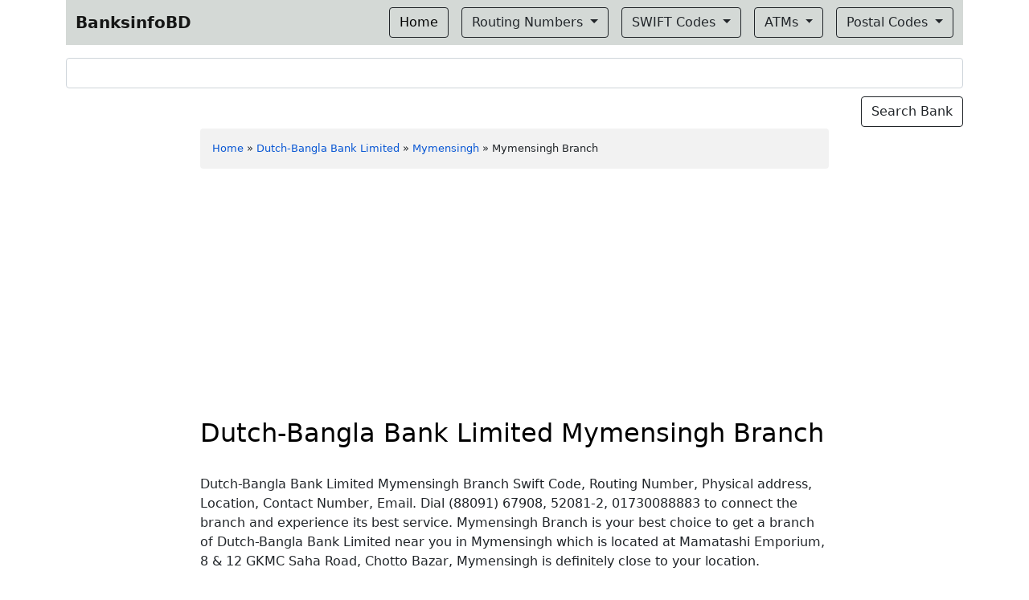

--- FILE ---
content_type: text/html; charset=utf-8
request_url: https://www.google.com/recaptcha/api2/aframe
body_size: 267
content:
<!DOCTYPE HTML><html><head><meta http-equiv="content-type" content="text/html; charset=UTF-8"></head><body><script nonce="gVgIq7w2pLOUUYw6qNhodA">/** Anti-fraud and anti-abuse applications only. See google.com/recaptcha */ try{var clients={'sodar':'https://pagead2.googlesyndication.com/pagead/sodar?'};window.addEventListener("message",function(a){try{if(a.source===window.parent){var b=JSON.parse(a.data);var c=clients[b['id']];if(c){var d=document.createElement('img');d.src=c+b['params']+'&rc='+(localStorage.getItem("rc::a")?sessionStorage.getItem("rc::b"):"");window.document.body.appendChild(d);sessionStorage.setItem("rc::e",parseInt(sessionStorage.getItem("rc::e")||0)+1);localStorage.setItem("rc::h",'1769103675401');}}}catch(b){}});window.parent.postMessage("_grecaptcha_ready", "*");}catch(b){}</script></body></html>